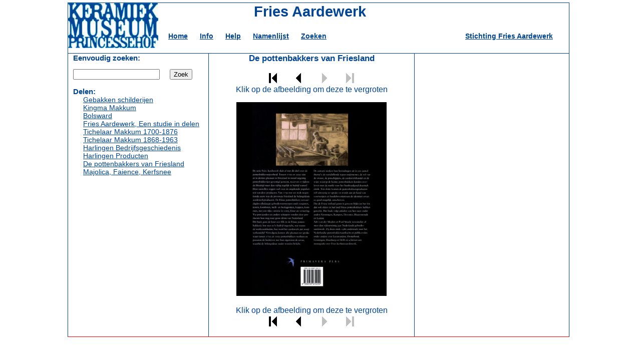

--- FILE ---
content_type: text/html; charset=UTF-8
request_url: https://fries-aardewerk.princessehof.nl/index.php?keuze=blader&boek=P&afb=350&naam=1611
body_size: 1434
content:


<!DOCTYPE html PUBLIC "-//W3C//DTD XHTML 1.0 Strict//EN"
        "http://www.w3.org/TR/xhtml1/DTD/xhtml1-strict.dtd">
<html xmlns="http://www.w3.org/1999/xhtml" lang="du" xml:lang="du">
<head>
<meta http-equiv="Content-Type" contentType="text/html;charset=utf-8">
<script type="text/javascript">

function toon(obj) {
   var el = document.getElementById(obj);
   el.style.display = 'inline';
}

function sluit(obj) {
   var el = document.getElementById(obj);
   el.style.display = 'none';
}

</script>
<title>Fries Aardewerk</title>
<META name="description" content="FriesAardewerk.nl: een gedetailleerde beschrijving van de producenten van Fries Aardewerk">
<meta name="keywords" content="aardewerk, fries, friesland, geschiedenis, makkum, harlingen, kingma, tichelaar, keramiekmuseum, princessehof">
<meta name="author" content="Content website: Keramiekmuseum Princessehof - Ontwerp en bouw website: f.p.bosmans, www.banansi.nl">
<meta name="copyright" content="Alle rechten voorbehouden. Het is niet toegestaan om de gehele site of gedeeltes te vermenigvuldigen op welke wijze dan ook zonder schriftelijke toestemming van de rechthebbende.">
<meta name="language" content="NL">
<meta name="robots" content="index,follow">

<link rel="stylesheet" href="opmaak.css" type="text/css">


</head>


<body>
<div id="container">
<div id="header">
<table width='100%' cellpadding='0' cellspacing='0'>
<tr>
<td rowspan='2' width='185' ><a href="/"><img src="/ims/logo2.jpg" height='90' border='0'></a></td>

<td class='skop' colspan='2'>Fries Aardewerk</td>
<td width='220'>&nbsp;</td>
</tr>
<tr>
<td class='menu'>
<a href='index.php'>Home</a>&nbsp; &nbsp; &nbsp;
<a href='index.php?keuze=info'>Info</a>&nbsp; &nbsp; &nbsp;
<a href='index.php?keuze=help'>Help</a>&nbsp; &nbsp; &nbsp;
<a href='index.php?keuze=nlijst'>Namenlijst</a>&nbsp; &nbsp; &nbsp;
<a href='index.php?keuze=zoek'>Zoeken</a>

</td>
<td class='menu' colspan='2'><a href='index.php?keuze=stichting'>Stichting Fries Aardewerk</a></td>
</tr>
</table>
</div>


<div id="LayerLinks" class='tekst'>
<span class='subkop'>Eenvoudig zoeken:</span>
<p>
<form method='get' action='index.php'>
<p><input type='text' name='zor' style='width:165px' />
<input type='hidden' name='keuze' value='blader'/>
&nbsp;&nbsp;&nbsp;&nbsp;<input type='submit' value='Zoek'/></p>
</form>
</p>
<p><span class='subkop'>Delen:</span><br/><span class='leeg'><a href='index.php?keuze=blader&boek=G&afb=1'>Gebakken schilderijen</a></span><br/>
<span class='leeg'><a href='index.php?keuze=blader&boek=K&afb=1'>Kingma Makkum</a></span><br/>
<span class='leeg'><a href='index.php?keuze=blader&boek=B&afb=1'>Bolsward</a></span><br/>
<span class='leeg'><a href='index.php?keuze=blader&boek=S&afb=1'>Fries Aardewerk, Een studie in delen</a></span><br/>
<span class='leeg'><a href='index.php?keuze=blader&boek=T1&afb=1'>Tichelaar Makkum 1700-1876</a></span><br/>
<span class='leeg'><a href='index.php?keuze=blader&boek=T2&afb=1'>Tichelaar Makkum 1868-1963</a></span><br/>
<span class='leeg'><a href='index.php?keuze=blader&boek=H1&afb=1'>Harlingen Bedrijfsgeschiedenis</a></span><br/>
<span class='leeg'><a href='index.php?keuze=blader&boek=H2&afb=1'>Harlingen Producten</a></span><br/>
<span class='leeg'><a href='index.php?keuze=blader&boek=P&afb=1'>De pottenbakkers van Friesland</a></span><br/>
<span class='leeg'><a href='index.php?keuze=blader&boek=M&afb=1'>Majolica, Faience, Kerfsnee</a></span><br/>
</p>
</div>


<div id="LayerZweef" style="display:none;">

<p><a href = '/index.php?keuze=blader&boek=P&zoom=1&afb=1&naam=1611'><img align=absbottom name=first src = 'ims/first.gif' border = 0 alt = 'eerste'/></a>
&nbsp;&nbsp;&nbsp;&nbsp;&nbsp;<a href = '/index.php?keuze=blader&boek=P&zoom=1&afb=349&naam=1611'><img align=absbottom name=prev src = 'ims/prev.gif' border = 0 alt = 'vorige'/></a>
&nbsp;&nbsp;&nbsp;&nbsp;&nbsp;<img align=absbottom src = 'ims/next-gray.gif'/>
&nbsp;&nbsp;&nbsp;&nbsp;&nbsp;<img align=absbottom src = 'ims/last-gray.gif'/>

<br/>Klik op de afbeelding om terug te keren 
</p><a href="Javascript:void()" OnClick=sluit('LayerZweef')><img src="/fraa/20050101/FA-20050101-350.jpg" border='0'/></a>
<p>Klik op de afbeelding om terug te keren 
<br/><a href = '/index.php?keuze=blader&boek=P&zoom=1&afb=1&naam=1611'><img align=absbottom name=first src = 'ims/first.gif' border = 0 alt = 'eerste'/></a>
&nbsp;&nbsp;&nbsp;&nbsp;&nbsp;<a href = '/index.php?keuze=blader&boek=P&zoom=1&afb=349&naam=1611'><img align=absbottom name=prev src = 'ims/prev.gif' border = 0 alt = 'vorige'/></a>
&nbsp;&nbsp;&nbsp;&nbsp;&nbsp;<img align=absbottom src = 'ims/next-gray.gif'/>
&nbsp;&nbsp;&nbsp;&nbsp;&nbsp;<img align=absbottom src = 'ims/last-gray.gif'/>

</p></div>

<div id="LayerMidden">
<span class='subkop'>De pottenbakkers van Friesland</span><p><a href = '/index.php?keuze=blader&boek=P&afb=1&naam=1611'><img align=absbottom name=first src = 'ims/first.gif' border = 0 alt = 'eerste'/></a>
&nbsp;&nbsp;&nbsp;&nbsp;&nbsp;<a href = '/index.php?keuze=blader&boek=P&afb=349&naam=1611'><img align=absbottom name=prev src = 'ims/prev.gif' border = 0 alt = 'vorige'/></a>
&nbsp;&nbsp;&nbsp;&nbsp;&nbsp;<img align=absbottom src = 'ims/next-gray.gif'/>
&nbsp;&nbsp;&nbsp;&nbsp;&nbsp;<img align=absbottom src = 'ims/last-gray.gif'/>

<br/>Klik op de afbeelding om deze te vergroten
</p><a href="Javascript:void()" OnClick=toon('LayerZweef')><img src="/fraa/20050101/FA-20050101-350.jpg" border='0' width='300'/></a>
<p>Klik op de afbeelding om deze te vergroten
<br/><a href = '/index.php?keuze=blader&boek=P&afb=1&naam=1611'><img align=absbottom name=first src = 'ims/first.gif' border = 0 alt = 'eerste'/></a>
&nbsp;&nbsp;&nbsp;&nbsp;&nbsp;<a href = '/index.php?keuze=blader&boek=P&afb=349&naam=1611'><img align=absbottom name=prev src = 'ims/prev.gif' border = 0 alt = 'vorige'/></a>
&nbsp;&nbsp;&nbsp;&nbsp;&nbsp;<img align=absbottom src = 'ims/next-gray.gif'/>
&nbsp;&nbsp;&nbsp;&nbsp;&nbsp;<img align=absbottom src = 'ims/last-gray.gif'/>

</p></div>
<div id="LayerRechts" class='tekst'>

</div>

<br style="clear:both;" />
<div id="footer"></div>
</div>
</body>
</html>




--- FILE ---
content_type: text/css
request_url: https://fries-aardewerk.princessehof.nl/opmaak.css
body_size: 350
content:
body {      background-color: white;
            margin-top: 0px;
            margin-left: 0px;
            color: #004495;
            font-size: 100%;
	    font-family: Gill Sans MT, Helvetica, Arial, Geneva, sans-serif;         
            }     

.kop {      font-size: 130%;
            font-weight: bold;
            text-align: center;
            padding: 15px;
            color: #004495;
            vertical-align: bottom;
            }
.skop {		font-size: 180%;
            font-weight: bold;
            text-align: center;
            padding: 0px 15px;
            color: #004495;
            vertical-align: bottom;	
}
.onderkop { font-size: 100%;
            font-weight: bold;
            text-align: center;
            padding: 15px;
            color: #004495;
            vertical-align: bottom;
            }

.menu {   font-size: 105%;
            font-weight: bold;
            padding: 20px 15px;
            color: #0000FF;
            vertical-align: top;
            }

.subkop {   font-size: 105%;
            font-weight: bold;
            color: #004495;
            vertical-align: top;
            }

.tekst	{font-size: 90%;
	 padding-left: 10px;
	 vertical-align: top;}        

.res	{font-size: 90%;
	 padding-left: 5px;
	 padding-right: 10px;
	 vertical-align: top;}        

.fig {float: left;
	padding: 10px 35px;}        

			   

a:link {color: #004495;}

a:visited {color: #004495;}

a:hover {text-decoration: none;
         color: #73c1ec;}

a.menu:link {color: #fd1b14;}

a.menu:visited {color: #ff8888;}

a.menu:hover {text-decoration: none;
              color: #ac8777;}
            
#container {
			width: 1000px;
			text-align: left; /*voor IE */
			background-color: white; 
			margin-left:auto;
			margin-right:auto;
			margin-top:5px;
			border-right: solid 1px #004495;
			border-left: solid 1px #004495;	
			border-top: solid 1px #004495;											
	}

#header {
			width: 1000px;
			height:100px;
			background-color: white;
			border-bottom: solid 1px #004495;			
}


#LayerLinks {
			width:270px;
			min-height:500px;
			float:left;
			position:relative;
			background-color: white;
			text-align: left;
}

#LayerMidden{
			width:410px;
			float:left;
			background-color: white; 
			text-align: center;
			border-right: solid 1px #004495;
			border-left: solid 1px #004495;
			min-height:500px;			
}

#LayerRechts{
			width:290px; 
			overflow:auto;
			min-height:500px;
			float:right;
			background-color: white;
}

#footer{
			width:1000px; 
			height:1px;
			background-color: red;
}


#LayerZweef {position:absolute;
		 left:0px;
		top: 108px;		  
	  width: 100%; 
	  z-index: 5;
	  background-color: white;
  	  text-align: center;	  
}
#LayerTekst {font-size: 90%;
	float: left;
	width:698px;
	height:510px;
	overflow:auto;
	z-index:1;
	text-align: left;
	padding: 5px 10px;
	border-left: solid 1px #004495;
}
	  
  
.item {     position: fixed;
			right:10%;
			top:160px;
			width: 330px;
			background-color: #ffffff;
			border: solid 1px #004495;
            text-align: left;
            vertical-align: bottom;
            z-index:2;
}

.itemkop{ background-color: #cccccc;
		  text-align: left;
	     font-size: 90%;
		padding: 0px 5px;
		 }

.itembody {padding: 5px 10px;
	     font-size: 90%}	  

.item2 {     font-size: 80%;
            text-align: left;
            vertical-align: bottom;
            padding-left: 10px;}
            
.m1 {     font-size: 80%;
            text-align: left;
            vertical-align: top;
            padding-left: 20px;}

.leeg {padding-left: 20px;}

.menu  {text-align: left;
	vertical-align: bottom;
	color: white;
	font-size: 90%;
	font-weigth: bold;}

.lijst {vertical-align: top;}





